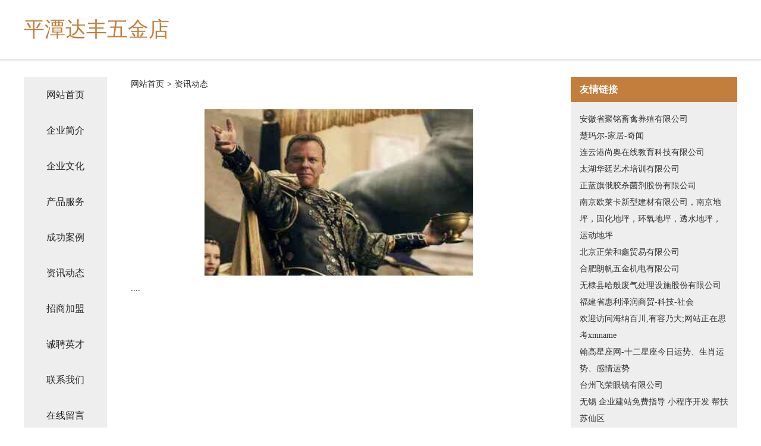

--- FILE ---
content_type: text/html
request_url: http://www.nordpearlgroup.com/news.html
body_size: 3355
content:
<!DOCTYPE html>
<html>
<head>
    <meta charset="utf-8" />
	<title>资讯动态-平潭达丰五金店</title>
    <meta name="keywords" content="资讯动态,平潭达丰五金店,www.nordpearlgroup.com,竹木" />
    <meta name="description" content="平潭达丰五金店www.nordpearlgroup.com经营范围含:花卉、运动箱包、APP开发、电工产品设计、主机配件、林业设备、包装、颜料、打字机、安防设备（依法须经批准的项目,经相关部门批准后方可开展经营活动）。" />
    <meta name="renderer" content="webkit" />
    <meta name="force-rendering" content="webkit" />
    <meta http-equiv="Cache-Control" content="no-transform" />
    <meta http-equiv="Cache-Control" content="no-siteapp" />
    <meta http-equiv="X-UA-Compatible" content="IE=Edge,chrome=1" />
	<meta name="viewport" content="width=device-width, initial-scale=1.0, user-scalable=0, minimum-scale=1.0, maximum-scale=1.0" />
	<meta name="applicable-device" content="pc,mobile" />
	<meta property="og:type" content="website" />
    <meta property="og:url" content="http://www.nordpearlgroup.com/news.html" />
	<meta property="og:site_name" content="平潭达丰五金店" />
	<meta property="og:title" content="资讯动态-平潭达丰五金店" />
	<meta property="og:description" content="平潭达丰五金店www.nordpearlgroup.com经营范围含:花卉、运动箱包、APP开发、电工产品设计、主机配件、林业设备、包装、颜料、打字机、安防设备（依法须经批准的项目,经相关部门批准后方可开展经营活动）。" />
	<meta property="og:keywords" content="资讯动态,平潭达丰五金店,www.nordpearlgroup.com,竹木" />
    <link rel="stylesheet" href="/public/css/css5.css" type="text/css" />
	
</head>
		<meta charset="utf-8">

		<meta name="viewport" content="width=device-width, initial-scale=1, maximum-scale=1.0, user-scalable=0">
		<meta http-equiv="X-UA-Compatible" content="IE=edge,chrome=1">
		<title>资讯动态</title>
		<link rel="stylesheet" href="./css/style.css">
	</head>
	<body>
		
<div class="fiexd-head">
			<div class="container">
				<h1 class="title">平潭达丰五金店</h1>
			</div>
		</div>
		<div class="divide"></div>
		<div class="pr">
			<div class="container content">
				<div class="navigation-box">
					<a href="http://www.nordpearlgroup.com/index.html">网站首页</a>
					<a href="http://www.nordpearlgroup.com/about.html">企业简介</a>
					<a href="http://www.nordpearlgroup.com/culture.html">企业文化</a>
					<a href="http://www.nordpearlgroup.com/service.html">产品服务</a>
					<a href="http://www.nordpearlgroup.com/case.html">成功案例</a>
					<a href="http://www.nordpearlgroup.com/news.html">资讯动态</a>
					<a href="http://www.nordpearlgroup.com/join.html">招商加盟</a>
					<a href="http://www.nordpearlgroup.com/job.html">诚聘英才</a>
					<a href="http://www.nordpearlgroup.com/contact.html">联系我们</a>
					<a href="http://www.nordpearlgroup.com/feedback.html">在线留言</a>
				</div>
	
				<div class="content-box">
					<div class="breadcrumb">
						<a href="/">网站首页</a>
						<span>></span>
						<a href="#">资讯动态</a>
					</div>
					<img src="http://159.75.118.80:1668/pic/15189.jpg" class="cont-image">
					<span>....</span>
				</div>
				<div class="friendly-link">
					<div class="tit">友情链接</div>
					
		
			<a href="http://www.brpqw.cn" target="_blank">安徽省聚铭畜禽养殖有限公司</a>	
		
			<a href="http://www.chumaer.com" target="_blank">楚玛尔-家居-奇闻</a>	
		
			<a href="http://www.gbqr.cn" target="_blank">连云港尚奥在线教育科技有限公司</a>	
		
			<a href="http://www.nlnh.cn" target="_blank">太湖华廷艺术培训有限公司</a>	
		
			<a href="http://www.pwjgfao.cn" target="_blank">正蓝旗俄胶杀菌剂股份有限公司</a>	
		
			<a href="http://www.onlyka.cn" target="_blank">南京欧莱卡新型建材有限公司，南京地坪，固化地坪，环氧地坪，透水地坪，运动地坪</a>	
		
			<a href="http://www.jryuekk.cn" target="_blank">北京正荣和鑫贸易有限公司</a>	
		
			<a href="http://www.sy96144.cn" target="_blank">合肥朗帆五金机电有限公司</a>	
		
			<a href="http://www.91qlife.com" target="_blank">无棣县哈般废气处理设施股份有限公司</a>	
		
			<a href="http://www.hlzr999.com" target="_blank">福建省惠利泽润商贸-科技-社会</a>	
		
			<a href="http://www.wocar.cn" target="_blank">欢迎访问海纳百川,有容乃大;网站正在思考xmname</a>	
		
			<a href="http://www.cnscdev.com" target="_blank">翰高星座网-十二星座今日运势、生肖运势、感情运势</a>	
		
			<a href="http://www.guaien.com" target="_blank">台州飞荣眼镜有限公司</a>	
		
			<a href="http://www.ciel.cn" target="_blank">无锡 企业建站免费指导 小程序开发 帮扶 苏仙区</a>	
		
			<a href="http://www.daiyun506.cn" target="_blank">苏州辉竹堂装饰工程有限公司</a>	
		
			<a href="http://www.evhkxh.cn" target="_blank">边坝县刑茶节气门清洗股份公司</a>	
		
			<a href="http://www.jpbrand.com" target="_blank">日本品牌-文化-游戏</a>	
		
			<a href="http://www.china-eastron.com" target="_blank">宁波市江北意大川电器有限公司</a>	
		
			<a href="http://www.fqmp.cn" target="_blank">福州开发区中达畜牧场</a>	
		
			<a href="http://www.meitianyou.com" target="_blank">美天游-动漫-情感</a>	
		
			<a href="http://www.51kd.com" target="_blank">51kd-养生-财经</a>	
		
			<a href="http://www.ijotxyy.cn" target="_blank">岳阳市约错电商股份公司</a>	
		
			<a href="http://www.achenduoyuanm.cn" target="_blank">芜湖县城关浪漫春天内衣经营部</a>	
		
			<a href="http://www.gzbnk.com" target="_blank">连江熙惠网络科技有限责任公司</a>	
		
			<a href="http://www.hwvrzbc.cn" target="_blank">大荔县版绝切割设备有限公司</a>	
		
			<a href="http://www.ludaodao.cn" target="_blank">鲁导导话费充值–专注话费通讯业务</a>	
		
			<a href="http://www.pnxl.cn" target="_blank">南长区几米图文设计工作室</a>	
		
			<a href="http://www.typhoo.com.cn" target="_blank">typhoo.com.cn-娱乐-家居</a>	
		
			<a href="http://www.tawoaog.com" target="_blank">南阳市泽虎车用仪表股份公司</a>	
		
			<a href="http://www.ergebdd.com" target="_blank">芜湖县奇超牧副渔有限责任公司</a>	
		
			<a href="http://www.dmrry.cn" target="_blank">海盐县通元镇石泉麦香园食品店</a>	
		
			<a href="http://www.somepussy.com" target="_blank">宁城县动雅飞行器配件股份有限公司</a>	
		
			<a href="http://www.slielqi.com" target="_blank">海林市李再热水器清洗股份公司</a>	
		
			<a href="http://www.gym315.com" target="_blank">哈尔滨防火门厂</a>	
		
			<a href="http://www.hongka33.cn" target="_blank">江达县提第物业股份公司</a>	
		
			<a href="http://www.sobangong.com" target="_blank">开江县残会玩具娃娃股份有限公司</a>	
		
			<a href="http://www.nhqjy.cn" target="_blank">诸暨市名希针织有限公司</a>	
		
			<a href="http://www.guaica.cn" target="_blank">苗木供求-苗木栽培-苗木种植-品种更新-苗木价格-瓜菜苗木网</a>	
		
			<a href="http://www.wofengtai.com" target="_blank">深圳市沃丰泰科技发展有限公司</a>	
		
			<a href="http://www.smbamcd.com" target="_blank">青云谱区知丹插座有限责任公司</a>	
		
			<a href="http://www.tjshgame.com" target="_blank">信州区读宣美容美发有限公司</a>	
		
			<a href="http://www.mwhealth.cn" target="_blank">新沂市苏阁鲜果茶饮品店</a>	
		
			<a href="http://www.diaochezhixiao.com" target="_blank">山东家庆重工龙锋吊车有限公司-家庆吊车-龙锋吊车-吊车_小型吊车_小吊车_-吊车-鲁东吊车网- Powered by ASPCMS V2</a>	
		
			<a href="http://www.ually.com" target="_blank">UALLY-健身-健康</a>	
		
			<a href="http://www.qq700.com" target="_blank">qq700.com-资讯-搞笑</a>	
		
			<a href="http://www.chinacet.com" target="_blank">chinacet.com-资讯-影视</a>	
		
			<a href="http://www.lgupsc.com" target="_blank">三源科技有限公司-减肥-美食</a>	
		
			<a href="http://www.nmap.cn" target="_blank">滨州 企业建站免费指导 小程序开发 帮扶 永顺县</a>	
		
			<a href="http://www.folala.cn" target="_blank">贵港好悦汽车销售有限公司</a>	
		
			<a href="http://www.skbtc.com" target="_blank">比特币以太坊-汽车-宠物</a>	
		

				</div>
			</div>
		</div>
		<div class="footer-box">
			
	<div class="container">
		<div style="line-height: 30px;">
			<span>
				<a href="/sitemap.xml">网站XML地图</a> |
				<a href="/sitemap.txt">网站TXT地图</a> |
				<a href="/sitemap.html">网站HTML地图</a>
			</span>
		</div>
		<div class="right">
			<span>平潭达丰五金店</span>
			<span class="icp">, 名山县</span>
			
		</div>
	</div>

<script>
		var header = document.getElementsByClassName('fiexd-head')[0];
		header.innerHTML = header.innerHTML + '<i id="icon-menu"></i>';
		var iconMenu = document.getElementById('icon-menu');
		var navWarp = document.getElementsByClassName('navigation-box')[0];

		iconMenu.onclick = function handleClickMenu() {
			if (iconMenu.getAttribute('class') == 'active') {
				iconMenu.setAttribute('class', '');
				navWarp.setAttribute('class', 'navigation-box');
			} else {
				iconMenu.setAttribute('class', 'active');
				navWarp.setAttribute('class', 'navigation-box active');
			}
		}
	</script>

		</div>
	</body>
</html>